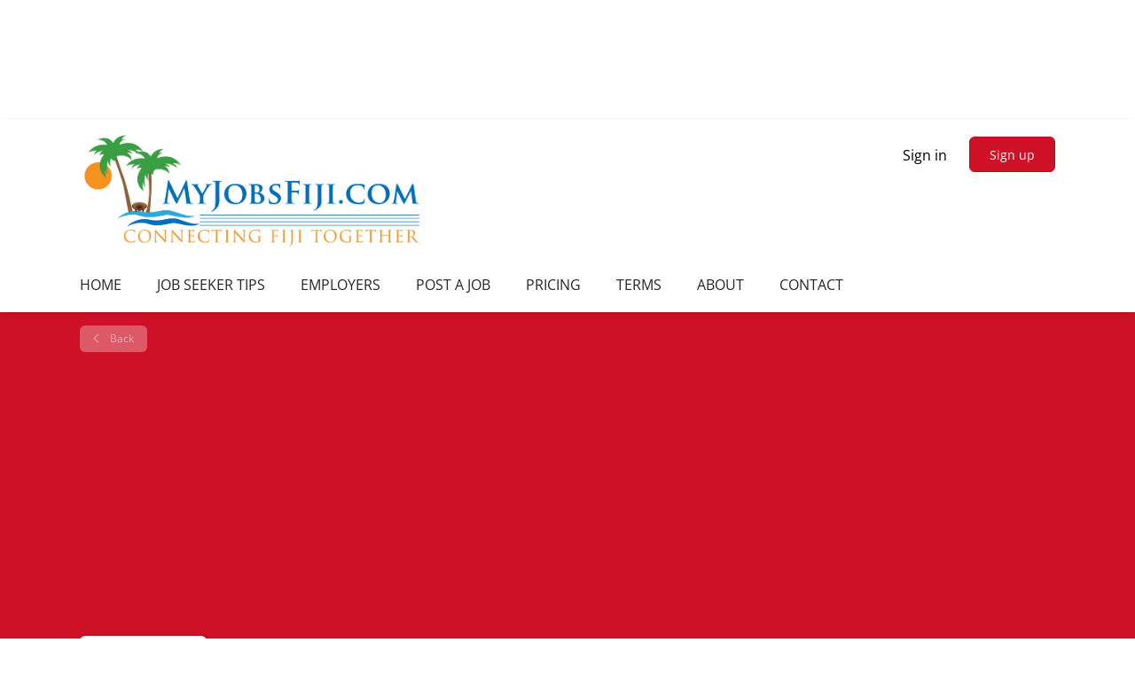

--- FILE ---
content_type: text/html;charset=utf-8
request_url: https://myjobsfiji.com/company/19199/ecoclean-fiji/
body_size: 9168
content:
<!DOCTYPE html>
<html lang="en">
<head>
    <meta charset="utf-8">
    <meta http-equiv="X-UA-Compatible" content="IE=edge">
    <meta name="viewport" content="width=device-width, initial-scale=1">
    <!-- The above 3 meta tags *must* come first in the head; any other head content must come *after* these tags -->

    <meta name="keywords" content="">
    <meta name="description" content="Jobs at Ecoclean Fiji on MyjobsFiji">
    <meta name="viewport" content="width=device-width, height=device-height, initial-scale=1.0, target-densityDpi=device-dpi">
    <link rel="alternate" type="application/rss+xml" title="Jobs" href="https://myjobsfiji.com/rss/">

    <title>Jobs at Ecoclean Fiji | MyjobsFiji</title>

    <link href="https://cdn.smartjobboard.com/2025.09/templates/BootstrapDND/assets/styles.css" rel="stylesheet">

    <link href="https://myjobsfiji.com/templates/BootstrapDND/assets/style/styles.css?v=1767308515.7672" rel="stylesheet" id="styles">

    <link rel="icon" href="https://myjobsfiji.com/templates/BootstrapDND/assets/images/MJPfav.png" type="image/x-icon" />
<link href="https://cdn.smartjobboard.com/fonts/open-sans/style.css" rel="stylesheet" type="text/css" media="print" onload="this.media='all'; this.onload=null;">
<link rel='canonical' href='https://myjobsfiji.com/company/19199/ecoclean-fiji/'>
<meta property="og:type" content="article" />
<meta property="og:site_name" content="MyjobsFiji" />
<meta property="og:url" content="https://myjobsfiji.com/company/19199/ecoclean-fiji/" />
<meta property="og:title" content="Jobs at Ecoclean Fiji | MyjobsFiji" />
<meta property="og:description" content="Jobs at Ecoclean Fiji on MyjobsFiji" />
<meta property="og:image" content="https://myjobsfiji.com/files/pictures/eco_1.png" />
<meta name="twitter:image" content="https://myjobsfiji.com/files/pictures/eco_1.png">
<meta property="og:image" content="https://myjobsfiji.com/templates/BootstrapDND/assets/images/Latestlogo.jpg" />
<meta property="og:image" content="https://myjobsfiji.com/templates/BootstrapDND/assets/images/Latestlogo.jpg" />
<script type="application/ld+json">{"@context":"https:\/\/schema.org","@type":"WebSite","url":"https:\/\/myjobsfiji.com","image":"https:\/\/myjobsfiji.com\/templates\/BootstrapDND\/assets\/images\/Latestlogo.jpg","description":"We are Fiji's largest job search site with daily  job listings from employers around Fiji, the pacific and Australia and New Zealand. Give yourself the best opportunity to connect as and employer and\/or candidate. \r\n\r\nConnecting the 70% of Fijians who are under 40 from all corners of Fiji. You deserve the best to choose from and employer to work for.","keywords":"myjobsfiji, jobs Fiji, Vacancies in Fiji, Jobs in Fiji, Salaries in Fiji, Online Fiji vacancies, Fiji jobs, Fiji hotel jobs,  Fiji vacancies, job search Fiji, job seek Fiji, jobs portals in Fiji, advertising in Fiji","name":"MyjobsFiji","potentialAction":{"@type":"SearchAction","target":"https:\/\/myjobsfiji.com\/jobs\/?q={q}","query-input":"required name=q"}}</script>
            <!-- Global Site Tag (gtag.js) - Google Analytics -->
        <script async src="https://www.googletagmanager.com/gtag/js?id=G-PGSSG9E345"></script>
        <script>
            window.dataLayer = window.dataLayer || [];
            function gtag(){ dataLayer.push(arguments); }
            gtag('js', new Date());
                            gtag('config', 'G-PGSSG9E345', { 'anonymize_ip': true });
                                        gtag('config', 'UA-110320771-1', {
                    'anonymize_ip': true,
                    'dimension1': 'myjobs.mysmartjobboard.com',
                    'dimension2': 'BootstrapDND'
                });
                    </script>
                    <script>
            
            !function(f,b,e,v,n,t,s){if(f.fbq)return;n=f.fbq=function(){n.callMethod?
                n.callMethod.apply(n,arguments):n.queue.push(arguments)};if(!f._fbq)f._fbq=n;
                n.push=n;n.loaded=!0;n.version='2.0';n.queue=[];t=b.createElement(e);t.async=!0;
                t.src=v;s=b.getElementsByTagName(e)[0];s.parentNode.insertBefore(t,s)}(window,
                document,'script','https://connect.facebook.net/en_US/fbevents.js');
            
            fbq('init', '616111168126502');
            fbq('track', 'PageView');
        </script>
        <noscript><img height="1" width="1" style="display:none"
                       src="https://www.facebook.com/tr?id=616111168126502&ev=PageView&noscript=1"
            /></noscript>
    <script>
    </script>    <style type="text/css">body {
  background-color: white
}

.details-body__content.content-text,
.static-pages.content-text,
.listing-item__desc,
.listing-item__date,
.listing__title.with-banner,
.featured-companies__title.text-center,
.navbar__link.navbar__login,
.profile__info__description.content-text,
.profile__info__description.content-text > header > p,
.listing-item__info--item.listing-item__info--item-company,
.listing-item__info--item.listing-item__info--item-location,
.social-share__title { color: rgba(0,0,0,1) !important; }</style>
    <script>
    document.addEventListener('DOMContentLoaded', function() {
        var url = window.location.href;
        if (~url.indexOf("/job/") || ~url.indexOf("/job-preview/")) {
            //initMap();
            var contains = [
                'Sub Categories',
                'Industry',
                'Indoor/Outdoor'
            ];

            $.each(contains, function( index, value ) {
                if ($(".details-body__title:contains('" + value + "')")) {
                    var title = $(".details-body__title:contains('" + value + "')");
                    var content = $(".details-body__title:contains('" + value + "')").next();
                    $(".sidebar-job").append(title);
                    $(".sidebar-job").append(content);
                }
            });

        }
    });
    function initMap() {
        var url = window.location.href;
        var jobID = getJobIDByURL(url);
        console.log(jobID);
        $.ajax({
            type: "GET",
            data: {"jobID":jobID, "function":"getLatLngByJobID"},
            url: 'https://apps.smartjobboard.com/myjobs/',
            dataType : 'json',
            success: function(response){
                $('.details-body__left').prepend($('#map'));
                $('#map').show();
                $('#map').css("height", "200px");
                $('#map').show("width", "100%");
                var uluru = {lat: response.Latitude, lng: response.Longitude};
                var map = new google.maps.Map(document.getElementById('map'), {
                    zoom: 10,
                    center: uluru
                });
                var marker = new google.maps.Marker({
                    position: uluru,
                    map: map
                });

            }
        });
    }

    function getJobIDByURL(url) {
        var regex;
        if (~url.indexOf("/job/")) {
            regex = /job\/(\d*)\//g;
        }
        if ( ~url.indexOf("/job-preview/")) {
            regex = /job-preview\/(\d*)\//g;
        }
        const str = url;
        let m;
        var jobID;

        while ((m = regex.exec(str)) !== null) {
            if (m.index === regex.lastIndex) {
                regex.lastIndex++;
            }
            jobID = m[1];
        }
        return jobID;
    }
</script>

<script async defer src="https://maps.googleapis.com/maps/api/js?key=AIzaSyBUwmosncEfxGA5_bC3o_IeE9ODIaoYpJs"></script>
<div id="map" style="display: none;"></div>
</head>
<body>
    	<div class="banner banner--top">
		<script data-ad-client="ca-pub-6799406086600395" async src="https://pagead2.googlesyndication.com/pagead/js/adsbygoogle.js"></script>
	</div>
<nav class="navbar navbar-default">
	<div class="container container-fluid">
		<div class="logo navbar-header">
			<a class="logo__text navbar-brand" href="https://myjobsfiji.com">
				<img src="https://myjobsfiji.com/templates/BootstrapDND/assets/images/Latestlogo.jpg" alt="MyjobsFiji" />
			</a>
		</div>
		<div class="burger-button__wrapper burger-button__wrapper__js visible-sm visible-xs"
			 data-target="#navbar-collapse" data-toggle="collapse">
			<a href="#" aria-label="Navigation Menu"><div class="burger-button"></div></a>
		</div>
		<div class="collapse navbar-collapse" id="navbar-collapse">
			<div class="visible-sm visible-xs">
													<ul class="nav navbar-nav navbar-left">
            <li class="navbar__item ">
            <a class="navbar__link" href="/" ><span>HOME</span></a>
                    </li>
            <li class="navbar__item ">
            <a class="navbar__link" href="/tips/" ><span>JOB SEEKER TIPS</span></a>
                    </li>
            <li class="navbar__item ">
            <a class="navbar__link" href="/companies/" ><span>EMPLOYERS</span></a>
                    </li>
            <li class="navbar__item ">
            <a class="navbar__link" href="/add-listing/?listing_type_id=Job" ><span>POST A JOB</span></a>
                    </li>
            <li class="navbar__item ">
            <a class="navbar__link" href="/employer-products/" ><span>PRICING</span></a>
                    </li>
            <li class="navbar__item ">
            <a class="navbar__link" href="/terms-of-use/" ><span>TERMS</span></a>
                    </li>
            <li class="navbar__item ">
            <a class="navbar__link" href="/about/" ><span>ABOUT</span></a>
                    </li>
            <li class="navbar__item ">
            <a class="navbar__link" href="/contact/" ><span>CONTACT</span></a>
                    </li>
    </ul>


				
			</div>
			<ul class="nav navbar-nav navbar-right">
									<li class="navbar__item navbar__item ">
						<a class="navbar__link navbar__login" href="https://myjobsfiji.com/login/">Sign in</a>
					</li>
					<li class="navbar__item navbar__item__filled"><a class="navbar__link  btn__blue" href="https://myjobsfiji.com/registration/">Sign up</a></li>
							</ul>
			<div class="visible-md visible-lg">
									<ul class="nav navbar-nav navbar-left">
            <li class="navbar__item ">
            <a class="navbar__link" href="/" ><span>HOME</span></a>
                    </li>
            <li class="navbar__item ">
            <a class="navbar__link" href="/tips/" ><span>JOB SEEKER TIPS</span></a>
                    </li>
            <li class="navbar__item ">
            <a class="navbar__link" href="/companies/" ><span>EMPLOYERS</span></a>
                    </li>
            <li class="navbar__item ">
            <a class="navbar__link" href="/add-listing/?listing_type_id=Job" ><span>POST A JOB</span></a>
                    </li>
            <li class="navbar__item ">
            <a class="navbar__link" href="/employer-products/" ><span>PRICING</span></a>
                    </li>
            <li class="navbar__item ">
            <a class="navbar__link" href="/terms-of-use/" ><span>TERMS</span></a>
                    </li>
            <li class="navbar__item ">
            <a class="navbar__link" href="/about/" ><span>ABOUT</span></a>
                    </li>
            <li class="navbar__item ">
            <a class="navbar__link" href="/contact/" ><span>CONTACT</span></a>
                    </li>
    </ul>


				
			</div>
		</div>
	</div>
</nav>

<div id="apply-modal" class="modal fade" tabindex="-1">
	<div class="modal-dialog">
		<div class="modal-content">
			<div class="modal-header">
				<button type="button" class="close" data-dismiss="modal" aria-label="Close"></button>
				<h4 class="modal-title"></h4>
			</div>
			<div class="modal-body">
			</div>
		</div>
	</div>
</div>

                    
    <div class="page-row page-row-expanded">
        <div class="display-item with-banner">
            
    <div class="details-header company-profile" >
    <div class="container">
        <div class="results">
            <a href="javascript:history.back();"
               class="btn__back">
                Back            </a>
        </div>
                    <div class="media-left listing-item__logo">
                <div class="listing-item__logo--wrapper">
                    <img src="https://myjobsfiji.com/files/pictures/eco_1.png" border="0" alt="" class="featured-company__image"/>
                </div>
            </div>
                <div class="media-body">
            <h1 class="details-header__title">Ecoclean Fiji</h1>
            <ul class="listing-item__info">
                                    <li class="listing-item__info--item listing-item__info--item-location">
                        Suva, Fiji
                    </li>
                                                    <li class="listing-item__info--item listing-item__info--item-website">
                        <a href="https://www.ecocleanfiji.com/" target="_blank" aria-label="https://www.ecocleanfiji.com/ (New Window)">
                            https://www.ecocleanfiji.com/
                        </a>
                    </li>
                            </ul>
                                </div>
    </div>
</div>
<div class="container details-body details-body__company-profile">
    <div class="row">
        <div class="col-xs-12 details-body__left companies-jobs-list">
            <!-- Nav tabs -->
            <div class="company-profile-info__tabs-list">
                <ul class="nav nav-tabs company-profile-info__tabs-list--tabs" role="tablist">
                                        <li role="presentation" class="active">
                        <a href="#about-info" aria-controls="about-info" role="tab" data-toggle="tab">Company Description</a>
                    </li>
                    <li role="presentation">
                        <a href="#all-vacancy" aria-controls="all-vacancy" role="tab" data-toggle="tab">Jobs (0)</a>
                    </li>
                </ul>
            </div>

            <!-- Tab panes -->
            <div class="tab-content">
                <div role="tabpanel" class="tab-pane fade in active" id="about-info">
                    <div class="profile__info">
                        <div class="profile__info__description content-text"><p style="text-align: justify;">Eco Clean (Fiji) Ltd has been in business since 2006 providing customized and customer focused services to commercial, residential and industrial clients throughout Fiji. &nbsp;The company over the years have gained great recognition and customer referrals which has allowed the company to focus on providing a one stop shop for customers in terms of cleaning and hygiene solutions.</p>
<p>A family owned company based upon a foundation of personal service, recommendation and willingness at all times to ensure that the customers&rsquo; needs are fully satisfied. &nbsp;Eco Clean currently provides services to over 30 well known organisations covering a broad range of clients from large public sector, municipal councils, to small private companies.</p>
<p>Eco Clean provides a truly independent and personal service. In an industry where knowledge and experience counts, our talented team of key personnel enjoy a wealth of experience, providing in-depth understanding of your particular needs and requirements, which are unique to every building.</p>
<p>To this end, Eco Clean creates it&rsquo;s own team for each contract to provide regular maintenance and servicing. In addition to our core cleaning services, we also provide a full range of support services</p></div>
                        <div class="profile__info__description content-text"></div>
                    </div>
                </div>
                <div role="tabpanel" class="tab-pane fade" id="all-vacancy">
                    <div class="companies-jobs-list">
                                                    <div class="search-results listing">
                                                                <button type="button" class="load-more btn btn__white hidden" data-backfilling="false" data-page="1">
                                    Load more                                </button>
                            </div>
                                            </div>
                </div>
            </div>
        </div>

        <div class="sidebar col-xs-10 profile col-xs-offset-1 col-sm-offset-0 pull-right">
    <div class="sidebar__content">
        <section class="main-sections main-sections__alert">
            <div class="alert__block alert__block-form">
                <div class="alert__block subscribe__description">
                                        <h3>Email me jobs from Ecoclean Fiji</h3>
                </div>
                <form action="https://myjobsfiji.com/job-alerts/create/?company=19199" method="post" id="create-alert" class="alert__form with-captcha">
                    <input type="hidden" name="action" value="save" />
                    <div class="alert__messages">
                    </div>
                    <div class="form-group alert__form__input" data-field="email">
                        <label for="alert-email" class="form-label sr-only">Your email</label>
                        <input id="alert-email" type="email" class="form-control" name="email" value="" placeholder="Your email">
                    </div>
                    <div class="form-group alert__form__input">
                        <label for="alert-frequency" class="form-label sr-only">Email frequency</label>
                        <select id="alert-frequency" class="form-control" name="email_frequency">
                            <option value="daily">Daily</option>
                            <option value="weekly">Weekly</option>
                            <option value="monthly">Monthly</option>
                        </select>
                    </div>
                    <div class="form-group alert__form__input text-center">
                        <input type="submit" name="save" value="Create alert" class="btn__submit-modal btn btn__orange btn__bold">
                    </div>
                </form>
            </div>
        </section>
    </div>
            <div class="banner banner--right">
            <script data-ad-client="ca-pub-6799406086600395" async src="https://pagead2.googlesyndication.com/pagead/js/adsbygoogle.js"></script>
        </div>
    </div>


    </div>
</div>

        </div>
    </div>

    <div class="page-row hidden-print">
            <div class="banner banner--bottom ">
            <script data-ad-client="ca-pub-6799406086600395" async src="https://pagead2.googlesyndication.com/pagead/js/adsbygoogle.js"></script>
        </div>
    
    <div class="widgets__container editable-only     " data-name="footer">
            <div class="section" data-type="footer" data-name="Footer" >
    <footer class="footer">
        <div class="container">
                        <div>
<div>
<ul>
<li><a class="footer-nav__link" href="https://myjobsfiji.com/">Home</a></li>
<li><a class="footer-nav__link" href="https://myjobsfiji.com/contact/">Contact</a></li>
<li><a class="footer-nav__link" href="https://myjobsfiji.com/about/">About Us </a></li>
<li><a class="footer-nav__link" href="https://myjobsfiji.com/terms-of-use/">Terms &amp; Conditions</a></li>
</ul>
</div>
<div>
<ul>
<li>Employer</li>
<li><a class="footer-nav__link" href="https://myjobsfiji.com/add-listing/?listing_type_id=Job">Post a Job</a></li>
<li><a href="https://myjobsfiji.com/questions-and-answers-employers/">Employer Tips</a></li>
<li><a href="https://myjobsfiji.com/employer-products/">Pricing</a></li>
<li><a class="footer-nav__link" href="https://myjobsfiji.com/login/">Sign in</a></li>
</ul>
</div>
<div>
<ul>
<li>Job Seeker</li>
<li><a class="footer-nav__link" href="https://myjobsfiji.com/jobs/">Find Jobs</a></li>
<li><a class="footer-nav__link" href="https://myjobsfiji.com/add-listing/?listing_type_id=Resume">Create Resume</a></li>
<li><a class="footer-nav__link" href="https://myjobsfiji.com/login/">Sign in</a></li>
</ul>
</div>
<div>
<ul>
<li>Follow Us</li>
<li><a href="https://www.facebook.com/anzsnm1/">Facebook</a></li>
<li><a class="footer-nav__link footer-nav__link-social footer-nav__link-in" href="#">LinkedIn</a></li>
<li><a href="https://www.youtube.com/channel/UCRJj-vil-k7ZcS-GZeZJwEA">YouTube</a></li>
</ul>
</div>
</div>
<div>&copy;&nbsp; Powered by MyJobsFiji.com</div>        </div>
    </footer>
</div>

    </div>



</div>
    <script src="https://cdn.smartjobboard.com/2025.09/templates/BootstrapDND/assets/scripts.js"></script>

    <script>
        document.addEventListener("touchstart", function() { }, false);

        // Set global javascript value for page
        window.SJB_GlobalSiteUrl = 'https://myjobsfiji.com';
        window.SJB_UserSiteUrl   = 'https://myjobsfiji.com';

        $('.toggle--refine-search').on('click', function(e) {
            e.preventDefault();
            $(this).toggleClass('collapsed');
            $('.refine-search__wrapper').toggleClass('show');
        });
        $(document).ready(function () {
            if (window.location.hash == '#comments') {
                setTimeout(function () {
                    $('html, body').animate({
                        scrollTop: $("#disqus_thread").offset().top
                    }, 1500);
                    window.location.hash = '';
                }, 1000)
            }
            $('.blog__comment-link').on('click', function () {
                $('html, body').animate({
                    scrollTop: $("#disqus_thread").offset().top
                }, 300);
            });
            $('table').each(function() {
                $(this).wrap('<div class="table-responsive"/>')
            });
        })

    </script>

     <meta name="csrf-token" content="">                 <script>
                    $(document).ready(function() {
                        var recaptchaStarted = false;
                        function recaptchaLoad () {
                            if (!recaptchaStarted) {
                                recaptchaStarted = true;
                                $('body').append('<scr' + 'ipt src="https://www.google.com/recaptcha/api.js?onload=recaptchaOnLoad&render=explicit" async defer></scr' + 'ipt>')
                                $(window).off('scroll', recaptchaLoad);
                            }
                        }
                        $('.with-captcha :submit').each(function() {
                            if (!$(this).prop('disabled')) {
                                $(this).prop('disabled', true);
                                $(this).data('pre-captcha-disabled', true);
                            }
                        });
                        $('.with-captcha :input').keydown(recaptchaLoad);
                        setTimeout(recaptchaLoad, 5000);
                        $(window).on('scroll', recaptchaLoad);
                    });
                </script>            <script>
                var recaptchaLoaded = false;
                function recaptchaOnLoad() {
                    if (typeof captchaCompleted != 'undefined') {
                        return;
                    }
                    recaptchaLoaded = true;
                    $('.with-captcha').each(function() {
                        var form = $(this);
                        if (form.data('captcha-inited')) {
                            return true;
                        }
                        form.data('captcha-inited', true);
                        var recaptcha = $('<div class="recaptcha-container form-group"></div>');
                        form.find('input[type="submit"]')
                            .after(recaptcha);
                        recaptcha.uniqueId();
                        var id = grecaptcha.render(recaptcha.attr('id'), {
                            'sitekey': '6LcKwyAUAAAAANWAgSImC3RWxGe4Dz0A2qeuwwl3',
                            'size': 'invisible',
                            'badge': 'inline',
                            'hl': 'en',
                            'callback': function() {
                                form.data('captcha-triggered', true);
                                form.submit();
                            }
                        });
                
                        form.submit(function(e) {
                            if (!$(this).data('captcha-triggered')) {
                                e.preventDefault();
                                e.stopImmediatePropagation();
                                grecaptcha.execute(id);
                            }
                        });
                
                        var handlers = $._data(this, 'events')['submit'];
                        // take out the handler we just inserted from the end
                        var handler = handlers.pop();
                        // move it at the beginning
                        handlers.splice(0, 0, handler);
                        
                        $('.with-captcha :submit').each(function() {
                            if ($(this).prop('disabled') && $(this).data('pre-captcha-disabled')) {
                                $(this).prop('disabled', false);
                            }
                        });
                    });
                }
                
                function newRecaptchaForm() {
                    if (recaptchaLoaded) { // preventing node inserted before recaptcha load
                        recaptchaOnLoad();
                    }
                }
                const observer = new MutationObserver(newRecaptchaForm);
                observer.observe($('body').get(0), { childList: true, subtree: true });
            </script>     <div>         <script class="location-autocomplete">

            $('.form-control__google-location').keydown(function (e) {
                if (e.which == 13 && $('.ui-autocomplete:visible').length) {
                    return false;
                }
            });

            $('input.form-control__google-location').autocomplete({
                delay: 100,
                classes: {
                    'ui-autocomplete': 'google-autocomplete'
                },
                select: function(event) { // ios input cursor padding fix for long strings
                    setTimeout(function() {
                        event.target.blur();
                        event.target.focus();
                    }, 0);
                },
                source: function(request, response) {
                                            $.get('https://geo.smartjobboard.com/autocomplete/', {
                            country: "AU,FJ,NZ,PG,WS",                            l: request.term,
                            lang: 'en'
                        }, function(suggestions) {
                                                            if ('Remote'.toLocaleLowerCase().startsWith(request.term.toLocaleLowerCase())) {
                                    suggestions.unshift('Remote');
                                }
                                                        response(suggestions);
                        });
                                    }
            });

            $.ui.autocomplete.prototype._renderItem = function (ul, item) {
                var label = item.label.replace(new RegExp("([^\\w\\d]" + $.ui.autocomplete.escapeRegex(this.term) + ")", "i"), "<strong>$1</strong>");
                if (label == item.label) {
                    label = item.label.replace(new RegExp("(" + $.ui.autocomplete.escapeRegex(this.term) + ")", "i"), "<strong>$1</strong>");
                }
                item.label = label;
                return $("<li></li>")
                    .data("item.autocomplete", item)
                    .append("<a>" + item.label + "</a>")
                    .appendTo(ul);
            };

        </script>
    </div>
     <script>
        $('#create-alert').submit(function(e) {
            var form = $(this);
            form.find('input[type="submit"]').prop('disabled', true);
            $('#create-alert').ajaxSubmit({
                url:  $('#create-alert').attr('action'),
                success: function(data) {
                    var response = $('<div>' + data + '</div>');
                    response.find('.field-error').each(function() {
                        $('#create-alert').find('.form-group[data-field="' + $(this).data('field') + '"]').addClass('field-error');
                    });
                    $('#create-alert .alert__messages').empty().append(response.find('.alert'));
                    if ($('#create-alert .alert-danger').length == 0) {
                        $('#create-alert').find('.form-control[name="email"]').text('').val('');
                        $('#create-alert').find('.btn').blur();
                    }
                },
                complete: function() {
                    form.find('input[type="submit"]').prop('disabled', false);
                }
            });
            e.preventDefault();
        });
    </script>
     <script>
        var listingPerPage = 20;

        $('#create-alert').submit(function(e) {
            var form = $(this);
            form.find('input[type="submit"]').prop('disabled', true);
            $('#create-alert').ajaxSubmit({
                url:  $('#create-alert').attr('action'),
                success: function(data) {
                    var response = $('<div>' + data + '</div>');
                    response.find('.field-error').each(function() {
                        $('#create-alert').find('.form-group[data-field="' + $(this).data('field') + '"]').addClass('field-error');
                    });
                    $('#create-alert .alert__messages').empty().append(response.find('.alert'));
                    if ($('#create-alert .alert-danger').length == 0) {
                        $('#create-alert').find('.form-control[name="email"]').text('').val('');
                        $('#create-alert').find('.btn').blur();
                    }
                },
                complete: function() {
                    form.find('input[type="submit"]').prop('disabled', false);
                }
            });
            e.preventDefault();
        });

                    $(document).ready(function() {
                $('.load-more').trigger('click');
            });
        

        $('.load-more').click(function() {
            var self = $(this);
            var page = parseInt(self.data('page')) + 1;
			var s = $('html').scrollTop();
			self.addClass('loading');
            if (self.data('backfilling')) {
                page = parseInt(self.data('backfilling-page')) + 1;
                self.data('backfilling-page', page);

				// request to listings providers
				$.get("https://myjobsfiji.com/ajax/?action=request_for_listings&page=" + page, function(data) {
					if (data.length > 0) {
						$('.no-listings-found').hide();
					} else {
						self.prop('disabled', true);
						$('.no-listings-found').removeClass('hidden');
					}
					self.before(data);
					$('html').scrollTop(s);
					if ($('.listing_item__backfilling').length < listingPerPage) {
						self.hide();
					}
					self.removeClass('loading');
				});
				return;
			}

			$.get('?&page=' + page, function(data) {
								var listings = $(data).find('.listing-item');
				self.removeClass('loading');
				if (listings.length) {
					$('.listing-item').last().after(listings);
					$('html').scrollTop(s);
					self.data('page', page);
				}
				if (listings.length !== listingPerPage) {
					if ('') {
						self.data('backfilling', true);
						$('.load-more').click();
					} else {
						self.hide();
					}
				}
			});
		});

		
    </script>
     <script>
        $('.navbar__link').on('touchstart focus', function () {
            var i = $(this).parents('.navbar__item');
            var result = !(i.is('.dropdown') && !$(this).is('.hover')) || $(document).width() < 993;
            $('.navbar__link.hover').removeClass('hover');
            i.find('.navbar__link').addClass('hover');
            return result;
        });

        $(document).on('click', function (e) {
            var dropdown = $('.navbar__link.hover').closest('.navbar__item');

            if (!dropdown.is(e.target) && dropdown.has(e.target).length === 0) {
                dropdown.find('.navbar__link.hover').removeClass('hover');
            }
        });
    </script>
 	<script>
		$("#apply-modal")
			.on('show.bs.modal', function(event) {
				if (!$(event.target).is('#apply-modal')) return;
				var button = $(event.relatedTarget);
				var titleData = button.data('title');
				var self = $(this);
				var updateTiny = typeof tinyconfig != 'undefined';
				self.find('.modal-title').text(titleData);
				if (button.data('applied')) {
					self.find('.modal-body').html('<p class="alert alert-danger">' + "You already applied to this job" + '</p>');
					return;
				}
				$.get(button.data('href'), function(data) {
					if (typeof data == 'object') {
						window.location.href = data.redirect;
						return;
					}
					self.find('.modal-body').html(data);
					self.find('.form-control').first().focus().select();
					if (updateTiny) {
						setTimeout(function () {
							tinymce.remove();
							tinymce.init(tinyconfig);
						}, 0);
					}
				});
			})
			.on('shown.bs.modal', function() {
				$(this).find('.form-control').first().focus().select();
			});
	</script>
 
    
</body>
</html>


--- FILE ---
content_type: text/html;charset=utf-8
request_url: https://myjobsfiji.com/company/19199/ecoclean-fiji/?&page=2
body_size: 2121
content:

    <div class="details-header company-profile" >
    <div class="container">
        <div class="results">
            <a href="javascript:history.back();"
               class="btn__back">
                Back            </a>
        </div>
                    <div class="media-left listing-item__logo">
                <div class="listing-item__logo--wrapper">
                    <img src="https://myjobsfiji.com/files/pictures/eco_1.png" border="0" alt="" class="featured-company__image"/>
                </div>
            </div>
                <div class="media-body">
            <h1 class="details-header__title">Ecoclean Fiji</h1>
            <ul class="listing-item__info">
                                    <li class="listing-item__info--item listing-item__info--item-location">
                        Suva, Fiji
                    </li>
                                                    <li class="listing-item__info--item listing-item__info--item-website">
                        <a href="https://www.ecocleanfiji.com/" target="_blank" aria-label="https://www.ecocleanfiji.com/ (New Window)">
                            https://www.ecocleanfiji.com/
                        </a>
                    </li>
                            </ul>
                                </div>
    </div>
</div>
<div class="container details-body details-body__company-profile">
    <div class="row">
        <div class="col-xs-12 details-body__left companies-jobs-list">
            <!-- Nav tabs -->
            <div class="company-profile-info__tabs-list">
                <ul class="nav nav-tabs company-profile-info__tabs-list--tabs" role="tablist">
                                        <li role="presentation" class="active">
                        <a href="#about-info" aria-controls="about-info" role="tab" data-toggle="tab">Company Description</a>
                    </li>
                    <li role="presentation">
                        <a href="#all-vacancy" aria-controls="all-vacancy" role="tab" data-toggle="tab">Jobs (0)</a>
                    </li>
                </ul>
            </div>

            <!-- Tab panes -->
            <div class="tab-content">
                <div role="tabpanel" class="tab-pane fade in active" id="about-info">
                    <div class="profile__info">
                        <div class="profile__info__description content-text"><p style="text-align: justify;">Eco Clean (Fiji) Ltd has been in business since 2006 providing customized and customer focused services to commercial, residential and industrial clients throughout Fiji. &nbsp;The company over the years have gained great recognition and customer referrals which has allowed the company to focus on providing a one stop shop for customers in terms of cleaning and hygiene solutions.</p>
<p>A family owned company based upon a foundation of personal service, recommendation and willingness at all times to ensure that the customers&rsquo; needs are fully satisfied. &nbsp;Eco Clean currently provides services to over 30 well known organisations covering a broad range of clients from large public sector, municipal councils, to small private companies.</p>
<p>Eco Clean provides a truly independent and personal service. In an industry where knowledge and experience counts, our talented team of key personnel enjoy a wealth of experience, providing in-depth understanding of your particular needs and requirements, which are unique to every building.</p>
<p>To this end, Eco Clean creates it&rsquo;s own team for each contract to provide regular maintenance and servicing. In addition to our core cleaning services, we also provide a full range of support services</p></div>
                        <div class="profile__info__description content-text"></div>
                    </div>
                </div>
                <div role="tabpanel" class="tab-pane fade" id="all-vacancy">
                    <div class="companies-jobs-list">
                                                    <div class="search-results listing">
                                                                <button type="button" class="load-more btn btn__white hidden" data-backfilling="false" data-page="1">
                                    Load more                                </button>
                            </div>
                                            </div>
                </div>
            </div>
        </div>

        <div class="sidebar col-xs-10 profile col-xs-offset-1 col-sm-offset-0 pull-right">
    <div class="sidebar__content">
        <section class="main-sections main-sections__alert">
            <div class="alert__block alert__block-form">
                <div class="alert__block subscribe__description">
                                        <h3>Email me jobs from Ecoclean Fiji</h3>
                </div>
                <form action="https://myjobsfiji.com/job-alerts/create/?company=19199" method="post" id="create-alert" class="alert__form with-captcha">
                    <input type="hidden" name="action" value="save" />
                    <div class="alert__messages">
                    </div>
                    <div class="form-group alert__form__input" data-field="email">
                        <label for="alert-email" class="form-label sr-only">Your email</label>
                        <input id="alert-email" type="email" class="form-control" name="email" value="" placeholder="Your email">
                    </div>
                    <div class="form-group alert__form__input">
                        <label for="alert-frequency" class="form-label sr-only">Email frequency</label>
                        <select id="alert-frequency" class="form-control" name="email_frequency">
                            <option value="daily">Daily</option>
                            <option value="weekly">Weekly</option>
                            <option value="monthly">Monthly</option>
                        </select>
                    </div>
                    <div class="form-group alert__form__input text-center">
                        <input type="submit" name="save" value="Create alert" class="btn__submit-modal btn btn__orange btn__bold">
                    </div>
                </form>
            </div>
        </section>
    </div>
            <div class="banner banner--right">
            <script data-ad-client="ca-pub-6799406086600395" async src="https://pagead2.googlesyndication.com/pagead/js/adsbygoogle.js"></script>
        </div>
    </div>


    </div>
</div>


--- FILE ---
content_type: text/html; charset=utf-8
request_url: https://www.google.com/recaptcha/api2/aframe
body_size: 267
content:
<!DOCTYPE HTML><html><head><meta http-equiv="content-type" content="text/html; charset=UTF-8"></head><body><script nonce="q7SXl0fRH4rAvv2bAsGiSA">/** Anti-fraud and anti-abuse applications only. See google.com/recaptcha */ try{var clients={'sodar':'https://pagead2.googlesyndication.com/pagead/sodar?'};window.addEventListener("message",function(a){try{if(a.source===window.parent){var b=JSON.parse(a.data);var c=clients[b['id']];if(c){var d=document.createElement('img');d.src=c+b['params']+'&rc='+(localStorage.getItem("rc::a")?sessionStorage.getItem("rc::b"):"");window.document.body.appendChild(d);sessionStorage.setItem("rc::e",parseInt(sessionStorage.getItem("rc::e")||0)+1);localStorage.setItem("rc::h",'1769165283054');}}}catch(b){}});window.parent.postMessage("_grecaptcha_ready", "*");}catch(b){}</script></body></html>